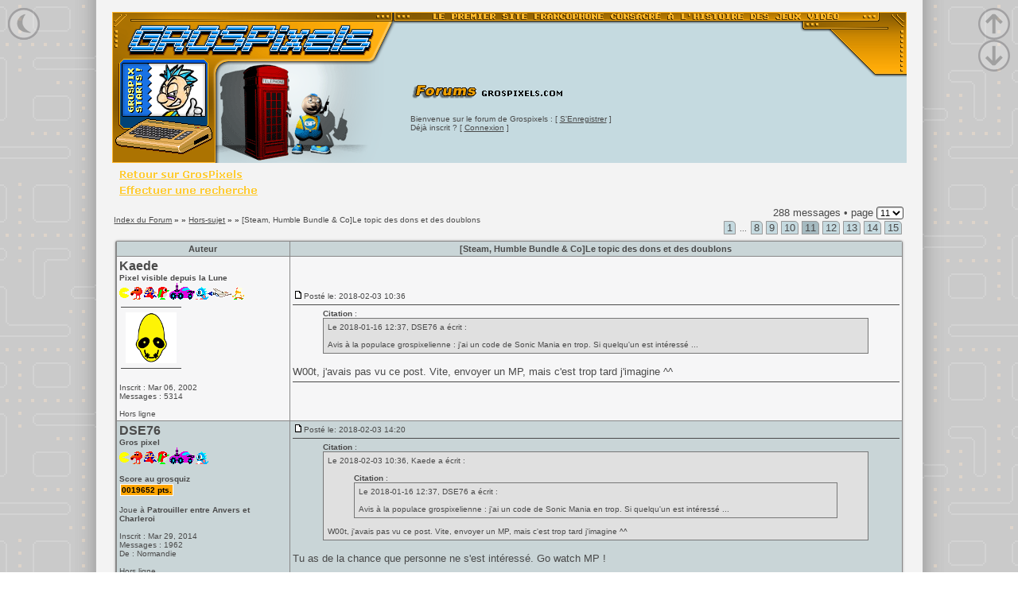

--- FILE ---
content_type: text/html; charset=UTF-8
request_url: https://www.grospixels.com/phpBB/viewtopic.php?topic=14929&forum=8&start=200
body_size: 8705
content:
<!DOCTYPE HTML>

<html lang="fr">
<head>
<meta charset="utf-8">

<TITLE>[Steam, Humble Bundle & Co]Le topic des dons et des doublons (page 11) - Forums Grospixels</TITLE>
<script src="header.js"></script>
<script src="https://ajax.googleapis.com/ajax/libs/jquery/3.4.1/jquery.min.js"></script>
<script src="/script/konamicode.js"></script>
<!-- src="https://ajax.googleapis.com/ajax/libs/jquery/2.1.4/jquery.js"-->

<script>
$(function() {
	var $elem = $('#content');
	$('#nav_down').click(function(e){$('html, body').animate({scrollTop: $elem.height()}, 1000);});
	$('#nav_up').click(function(e){$('html, body').animate({scrollTop: '0px'}, 1000);});
});
</script>

<style type="text/css">
div.mcgq_tag {
	position:relative;
	font-weight:bold;
	margin: 1px;
	padding: 1px; 
	float: left;
	border-style: solid;
	border-collapse:collapse;
	border-width:1px;
	border-color:white;
	color:black;
	font-size:10px;
	background-color: orange;
}

div#mcgq_classement {
	/*background-color: yellow;*/
}

div#mcgq_score {
	/*background-color: red;*/
}

div#mcgq_pourcentage {
	background-color: orange;
}

div#mcgq_perfect {
	background-color: grey;
}

</style>

<style>
<!-- 
html,body {margin:0; padding:0; height:100%; border:none;}
body {background:#FFFFFF url('themes/GP_light/background.png') repeat-y top; color:#4A4A4A; font-family:Verdana, Arial, Helvetica, sans-serif; font-size:10px;}
header, footer, nav, main, article, section, aside, figure {display: block;}
img {border:0px;}
a:link {color: #4A4A4A}
a:visited {color: #4A4A4A}
hr{height:1px; width:100%; border:0px; color:#4A4A4A; background-color:#4A4A4A;}

.forum_position {margin:Auto; width:100%; max-width:1030px; padding: 15px 0px;}
.contenu {margin:Auto; min-height:100%; width:97%; max-width:1000px; padding:0px 0px 0px 0px; text-align:center;}
.head {width:100%;}
.essentiel {width:100%;}
.tail {width:100%; text-align:center;}

.formulaire {width:90%; max-width:750px; background-color:#888888; box-shadow: 0px 0px 3px 0px #999999;}
.backtable {width:99%; margin-top:6px; background-color:#888888; box-shadow: 0px 0px 3px 0px #999999; border-radius:3px;}

.info {margin:auto; width:90%; max-width:750px; padding:10px; background-color:#C9D5D7; border:1px solid #000000; font-family:Verdana, Arial, Helvetica, sans-serif; font-size:13px; color:#4A4A4A;}
.hat {background-color:#C9D5D7; font-size:11px; Font-Weight:Bold;}

.forum {margin:0px; width:100%; border:0px; text-align:center; vertical-align:middle; font-family:Verdana, Arial, Helvetica, sans-serif; font-size:13px; color:#4A4A4A;}
.forum td {padding:2px;}
.forum tr:hover.C2S2 {background-color:#FFFFFF; opacity:0.90; filter:Alpha(opacity=90);}
.last_post a{text-decoration:none; font-size:10px;}

.topic {margin:0px; width:100%; border:0px; text-align:center; vertical-align:middle; font-family:Verdana, Arial, Helvetica, sans-serif; font-size:13px; color:#4A4A4A;}
.topic td {padding:3px;}

.hiscore {margin:1px; width:500px; border:0px; background-color: #888888; text-align:center; vertical-align:top; font-family:Verdana, Arial, Helvetica, sans-serif; font-size: 12px; color: #4A4A4A;}
.hshat {background-color: #C9D5D7; font-size:13px;}
.hsC2S2 {background-color: #FFFFFF; font-size:13px;}
.hiscore tr:hover.hsC2S2 {background-color:#FFFFFF; opacity:0.90; filter:Alpha(opacity=90);}

.minpagegen {Display:inline; float:right; padding: 2px 0px 1px 0px;}
.minpages {margin:4px 2px 1px 5px; font-size:10px; font-family:arial}
.minpages a {padding:0px 2px; margin:1px; border-top-right-radius:3px; border:1px Solid #999999; background-color:#D5EAF0; color:#4A4A4A; font-size:11px; text-decoration:none;}
.minpages a:hover {border:1px Solid #999999; background-color:#F3F3F9; color:#4A4A4A; font-size:11px;}

.colgauche {width:22%; vertical-align:top;}
.C1S1 {background-color: #C9D5D7; font-size:10px;}
.C1S2 {background-color: #C9D5D7; font-size:13px;}
.C2S1 {background-color: #F6F6F7; font-size:10px;}
.C2S2 {background-color: #F6F6F7; font-size:13px;}

.small {font-size:10px;}
.normal {font-size:13px;}
.big {font-size:16px;}

.pagediv {width:100%; text-align:left;}
.pages a {padding:0px 3px; margin:2px; border-top-right-radius:5px; border:1px Solid #999999; background-color:#C5DAE0; color:#4A4A4A; font-size:13px; text-decoration:none;}
.pages span {padding:0px 3px; margin:2px; border-top-right-radius:5px; border:1px Solid #999999; background-color:#A5BAC0; color:#4A4A4A; font-size:13px;}
.pages a:hover {border:1px Solid #999999; background-color:#F0F0F6; color:#4A4A4A; font-size:13px;}
.pageselect {border:1px Solid #4A4A4A; font-family:Verdana, Arial, Helvetica, sans-serif;}

.message {max-width:800px; font-size:13px; overflow:hidden;}

.blink a{color: #FF0000; text-decoration: none; font-weight:bold;}
.spoiler {background-color: #DFDFDF; color: #DFDFDF;}
.spoiler a {background-color: #DFDFDF; color: #DFDFDF;}
.spoiler img {opacity:0;filter:alpha(opacity=0);}
.quoteA {margin:Auto; width:90%; font-size:x-small;}
.quoteB {padding:5px; background-color: #E0E0E0; border:1px Solid #777777; text-align:justify; max-height:150px; overflow-y:auto;}
.codeA {margin:Auto; width:90%; font-size:x-small;}
.codeB {padding:5px; background-color: #E0E0E0; border:1px Solid #777777; text-align:justify; max-height:150px; overflow-y:scroll; font-family:Courier, sans-serif; font-size:12px;}
.imgBBcode {max-width:640px; max-height:480px;}
.avatar {max-width:76px; max-height:76px; margin:7px 2px; border-width:1px 0px; border-style:solid; border-color:#4A4A4A; text-align:center;}
.avatar img {max-width:64px; max-height:64px; margin:6px; border:0px;}
.pointille {color: #4A4A4A; border-bottom-width: 1px; border-bottom-style: dotted; border-bottom-color: #4A4A4A; text-decoration: none;}

.audio {min-height:5px; border-radius:8px; background-color:#FFA000;}

input, button, textarea, select, option {background-color:#F3F3F3;}
input, button, textarea, select {border:1px solid #888888; border-radius:3px; box-shadow:1px 1px 2px #CCCCCC inset;}
input[type=radio] {background-color:transparent; border:none; width:10px;}
button, input[type=submit], input[type=reset] {border-radius:5px; background-color:#EEEEEE; padding:2px 3px; box-shadow:0px 0px 1px #444444; cursor:pointer;}
button:hover, input[type=submit]:hover, input[type=reset]:hover {background-color:#DDDDDD; cursor:pointer;}
button:active, input[type=submit]:active, input[type=reset]:active {background-color:#CCCCCC; cursor:pointer;}
.markread {font-family:Verdana, Arial, Helvetica, sans-serif; font-size:10px; margin:6px 0px 0px 0px; padding:1px;}

/* General text */
.gen {font-size: 12px;}
.genmed {font-size: 11px;}
.gensmall {font-size: 10px;}
.gen,.genmed,.gensmall { color : #000000;}
.genmed2 {color: #FFFFFF; font-size: 11px;}
a.gen,a.genmed,a.gensmall {color: #006699; text-decoration: none;}
a.gen:hover,a.genmed:hover,a.gensmall:hover	{color: #DD6900; text-decoration: underline;}
/* The buttons used for bbCode styling in message post */
input.button {background-color: #EFEFEF; color: #000000; font-size: 11px; font-family: Verdana, Arial, Helvetica, sans-serif;}
/* This is the line which shows the rollover help line */
.helpline {background-color: #DEE3E7; border-style: none;}
/* Form elements */
input,textarea, select {color: #000000;	font: normal 11px Verdana, Arial, Helvetica, sans-serif; border-color: #000000;}
/* The text input fields background colour */
input.post, textarea.post, select {background-color: #FFFFFF;}
input {text-indent: 2px;}
--></style>

<script language="javascript" type="text/javascript">
<!--
function change(id){
	ID = document.getElementById(id);
	if(ID.style.display == "") ID.style.display = "none";
	else ID.style.display = "";
	}

function GetId(id){return document.getElementById(id);}
var i=false; // La variable i nous dit si la bulle est visible ou non
function move(e) {
if(i) {  // Si la bulle est visible, on calcul en temps reel sa position ideale
if (navigator.appName!="Microsoft Internet Explorer") { // Si on est pas sous IE
GetId("curseur").style.left=e.pageX + 5+"px";
GetId("curseur").style.top=e.pageY + 10+"px";
}
else {
if(document.documentElement.clientWidth>0) {
GetId("curseur").style.left=20+event.x+document.documentElement.scrollLeft+"px";
GetId("curseur").style.top=10+event.y+document.documentElement.scrollTop+"px";
} else {
GetId("curseur").style.left=20+event.x+document.body.scrollLeft+"px";
GetId("curseur").style.top=10+event.y+document.body.scrollTop+"px";
}}}}
function montre(text) {
if(i==false) {
GetId("curseur").style.visibility="visible";
GetId("curseur").innerHTML = text; // on copie notre texte dans l'élément html
i=true;
}}
function cache() {
if(i==true) {
GetId("curseur").style.visibility="hidden";
i=false;
}}
document.onmousemove=move; // dès que la souris bouge, on appelle la fonction move pour mettre à jour la position de la bulle.

function MM_jumpMenu(targ,selObj,restore){ //v3.0
eval(targ+".location='"+selObj.options[selObj.selectedIndex].value+"'");
if (restore) selObj.selectedIndex=0;
}
//-->
</script>

<style>
.video,.youtube,.dailymotion {width:480px;height:270px}
input[type=image] {background-color:transparent; border:none; border-radius:none; box-shadow:none;}
.infoscore {position: absolute; z-index: 100; visibility: hidden; padding: 4px; font: 13px Verdana, Arial, Helvetica, sans-serif; font-weight: normal; width: 200px; border: 1px solid #000000; background-color : #FFFFCC; display: inline; text-align:center; color:#4A4A4A; border-radius:4px; box-shadow:2px 3px 6px #606060;}
</style>
</head>


<body>

<div id="nav_up" style="position:fixed; z-index:100; top:10px; right:10px; width:40px; height:40px; opacity:0.20; background:url(themes/page_up.png);"></div>
<div id="nav_down" style="position:fixed; z-index:100; top:50px; right:10px; width:40px; height:40px; opacity:0.20; background:url(themes/page_down.png);"></div>

<form method="post"><div id="nav_night" style="position:fixed; z-index:100; top:10px; left:10px; width:40px; height:40px; opacity:0.20; background:url(themes/page_night.png);"><input type="image" src="themes/page_night.png" alt="passer en mode nuit"></div><input type="hidden" name="switch_theme" value="1"></form>
<!-- début du contenu -->
<div class="forum_position">
<div id="content" class="contenu">
<center>
<!-- début de l'entête -->
<div class="head">

<table style="width:100%; text-align:center; border-collapse:collapse;" cellpadding="0">
<tr style="text-align:left; vertical-align:top; background-color:#C5DAE0; background:url('themes/GP_light/header2a.png') repeat-x;">
<td rowspan="2" style="width:375px; height:190px; background:url('themes/GP_light/header1a.png') no-repeat top left;">
<div style="margin:65px 0px 0px 13px; width:104px; height:66px; position:absolute;"><img ID="ImageLogoId" src="themes/GP_light/mascotte.png" width="104" height="66" align="top" alt="Forums de Grospixels" stlye="border:none;"></div>
<a href="/phpBB/index.php"><div style="width:330px; height:190px; index-z:10; position:absolute; margin:0px;"></div></a></td>
<td colspan="2" style="text-align:left; width:597px; height:90px; background:url('themes/GP_light/header3a.png') no-repeat top right;">
<a href="/phpBB/index.php"><div style="width:195px; height:19px; index-z:10; position:relative; left:0px; top:90px; margin:0px; border:0;"></div></a></td>
</tr>
<tr style="background-color:#C5DAE0;">
<td style="height:100px; text-align:left; vertical-align:middle; background:url('themes/GP_light/headersubtitle.png') no-repeat top left;">

Bienvenue sur le forum de Grospixels : [ <a href="bb_register.php?mode=agreement" rel="nofollow">S'Enregistrer</a> ]<br>Déjà inscrit ? [ <a href="/phpBB/login.php" rel="nofollow">Connexion</a> ]
</td>
<td style="width:140px; height:100px; vertical-align:bottom; text-align:center;">

&nbsp;
</td>
</tr>
<tr style="text-align:left; vertical-align:top;">
<td colspan="3">

<table style="width:99%; text-align:center; border-spacing:5px;"><tr> 
<td style="text-align:left; vertical-align:top;">
<a href="https://www.grospixels.com/site/index.php"><IMG SRC="themes/GP_light/but_site.gif" alt="retour sur le site"></a><br>
<a href="search.php"><IMG SRC="themes/GP_light/but_recherche.gif" alt="rechercher"></a></td>


</tr></table>

</td>
</tr>
</table></div>
<!-- fin de l'entête -->
<!-- début de la table des forums -->
<div class="essentiel">
<div class="pagediv">
<TABLE style="width:100%; text-align:center; border:none;"><TR><TD style="width:60%; text-align:left; vertical-align:middle;"><a href="/phpBB/index.php">Index du Forum</a><b> » » </b><a href="/phpBB/viewforum.php?forum=8">Hors-sujet</a><b> » » </b>[Steam, Humble Bundle & Co]Le topic des dons et des doublons</TD><TD style="width:40%; text-align:right; vertical-align:middle;"><form name="form1"><div style="font-size:13px; margin-bottom:3px;">288 messages &#8226; page <select name="menu1" class="pageselect" onChange="MM_jumpMenu('parent',this,0)"><option value="viewtopic.php?topic=14929&amp;forum=8&amp;start=0">1</option><option value="viewtopic.php?topic=14929&amp;forum=8&amp;start=20">2</option><option value="viewtopic.php?topic=14929&amp;forum=8&amp;start=40">3</option><option value="viewtopic.php?topic=14929&amp;forum=8&amp;start=60">4</option><option value="viewtopic.php?topic=14929&amp;forum=8&amp;start=80">5</option><option value="viewtopic.php?topic=14929&amp;forum=8&amp;start=100">6</option><option value="viewtopic.php?topic=14929&amp;forum=8&amp;start=120">7</option><option value="viewtopic.php?topic=14929&amp;forum=8&amp;start=140">8</option><option value="viewtopic.php?topic=14929&amp;forum=8&amp;start=160">9</option><option value="viewtopic.php?topic=14929&amp;forum=8&amp;start=180">10</option><option value="viewtopic.php?topic=14929&amp;forum=8&amp;start=200" selected>11</option><option value="viewtopic.php?topic=14929&amp;forum=8&amp;start=220">12</option><option value="viewtopic.php?topic=14929&amp;forum=8&amp;start=240">13</option><option value="viewtopic.php?topic=14929&amp;forum=8&amp;start=260">14</option><option value="viewtopic.php?topic=14929&amp;forum=8&amp;start=280">15</option></select></div><span class="pages"><a href="viewtopic.php?topic=14929&amp;forum=8&amp;start=0">1</a> ... <a href="viewtopic.php?topic=14929&amp;forum=8&amp;start=140">8</a><a href="viewtopic.php?topic=14929&amp;forum=8&amp;start=160">9</a><a href="viewtopic.php?topic=14929&amp;forum=8&amp;start=180">10</a><span>11</span><a href="viewtopic.php?topic=14929&amp;forum=8&amp;start=220">12</a><a href="viewtopic.php?topic=14929&amp;forum=8&amp;start=240">13</a><a href="viewtopic.php?topic=14929&amp;forum=8&amp;start=260">14</a><a href="viewtopic.php?topic=14929&amp;forum=8&amp;start=280">15</a></span></form>
</TD></TR></TABLE></div>

<div class="backtable">
<TABLE class="topic" CELLSPACING="1">
<TR>
<TD class="hat" style="width:22%; vertical-align:left;">Auteur</TD>
<TD class="hat" style="width:78%; vertical-align:left;">[Steam, Humble Bundle & Co]Le topic des dons et des doublons</TD>
</TR>
<TR>
<TD class="C2S1" style="text-align:left; vertical-align:top;"><span class="big"><a name="487221"></a><b>Kaede</b></span><BR><B>Pixel visible depuis la Lune</B><BR><IMG SRC="/phpBB/images/grade-08.gif" alt=""><br><div class="avatar"><img src="http://i.imgur.com/sa7li38.png" alt=""></div><BR>Inscrit : Mar 06, 2002<BR>Messages : 5314<BR><BR>Hors ligne</TD><TD class="C2S1" style="text-align:left;"><img src="themes/GP_light/post_icon.gif" alt="">Posté le: 2018-02-03 10:36<hr>

<div class="message"><!-- Quote Start --><div class="quoteA"><b>Citation</b> :<div class="quoteB">Le 2018-01-16 12:37, DSE76 a écrit :<BR><BR>Avis à la populace grospixelienne : j'ai un code de Sonic Mania en trop. Si quelqu'un est intéressé ...<BR></div></div><!-- Quote End --><BR>W00t, j'avais pas vu ce post. Vite, envoyer un MP, mais c'est trop tard j'imagine ^^</div>
<hr></TD></TR><TR>
<TD class="C1S1" style="text-align:left; vertical-align:top;"><span class="big"><a name="487228"></a><b>DSE76</b></span><BR><B>Gros pixel</B><BR><IMG SRC="/phpBB/images/grade-06.gif" alt=""><br><br><b>Score au grosquiz</b><br><DIV ID="mcgq_score" CLASS="mcgq_tag">
0019652
pts.</DIV>
<DIV STYLE="clear:both;"></DIV>
<BR>Joue à <b>Patrouiller entre Anvers et Charleroi</b><BR><BR>Inscrit : Mar 29, 2014<BR>Messages : 1962<BR>De : Normandie<BR><BR>Hors ligne</TD><TD class="C1S1" style="text-align:left;"><img src="themes/GP_light/post_icon.gif" alt="">Posté le: 2018-02-03 14:20<hr>

<div class="message"><!-- Quote Start --><div class="quoteA"><b>Citation</b> :<div class="quoteB">Le 2018-02-03 10:36, Kaede a écrit :<BR><BR><!-- Quote Start --><div class="quoteA"><b>Citation</b> :<div class="quoteB">Le 2018-01-16 12:37, DSE76 a écrit :<BR><BR>Avis à la populace grospixelienne : j'ai un code de Sonic Mania en trop. Si quelqu'un est intéressé ...<BR></div></div><!-- Quote End --><BR>W00t, j'avais pas vu ce post. Vite, envoyer un MP, mais c'est trop tard j'imagine ^^<BR></div></div><!-- Quote End --><BR>Tu as de la chance que personne ne s'est intéressé. Go watch MP !<BR>_________________<BR><p>La maturité, c'est être capable de jouer à un jeu mettant en scène des lapins roses sans avoir l'impression de mettre en jeu son identité personnelle.  (Petitevieille)</p></div>
<hr></TD></TR><TR>
<TD class="C2S1" style="text-align:left; vertical-align:top;"><span class="big"><a name="487231"></a><b>Kaede</b></span><BR><B>Pixel visible depuis la Lune</B><BR><IMG SRC="/phpBB/images/grade-08.gif" alt=""><br><div class="avatar"><img src="http://i.imgur.com/sa7li38.png" alt=""></div><BR>Inscrit : Mar 06, 2002<BR>Messages : 5314<BR><BR>Hors ligne</TD><TD class="C2S1" style="text-align:left;"><img src="themes/GP_light/post_icon.gif" alt="">Posté le: 2018-02-03 16:17<hr>

<div class="message">Bien reçu (et activé), merci encore, j'ai hâte de le tester (que 300Mo, ça devrait aller vite) !</div>
<hr></TD></TR><TR>
<TD class="C1S1" style="text-align:left; vertical-align:top;"><span class="big"><a name="487264"></a><b>camite</b></span><BR><B>Pixel monstrueux</B><BR><IMG SRC="/phpBB/images/grade-07.gif" alt=""><br><br><b>Score au grosquiz</b><br><DIV ID="mcgq_score" CLASS="mcgq_tag">
0018186
pts.</DIV>
<DIV STYLE="clear:both;"></DIV>
<BR>Joue à <b>chercher du travail</b><BR><BR>Inscrit : Mar 21, 2003<BR>Messages : 2021<BR>De : Sallanches<BR><BR>Hors ligne</TD><TD class="C1S1" style="text-align:left;"><img src="themes/GP_light/post_icon.gif" alt="">Posté le: 2018-02-05 09:21<hr>

<div class="message"><!-- Quote Start --><div class="quoteA"><b>Citation</b> :<div class="quoteB">Le 2018-02-03 00:14, Kollembole a écrit :<BR><BR> - Up ! -  <IMG SRC="smiles/icon_smile.gif">  Mise à jour de la liste du giveaway sur le groupe Steam  :<BR><BR><!-- BBCode u1 Start --><A HREF="http://steamcommunity.com/groups/gropix/discussions/0/154644928860425758/" TARGET="_blank">http://steamcommunity.com/groups/gropix/discussions/0/154644928860425758/</A><!-- BBCode u1 End --><BR><BR>( Je cite : "...puisqu'il s'agit entre autre de Owlboy, Life is Strange et Evoland 2."   )<BR><BR><BR><BR><BR></div></div><!-- Quote End --><BR><BR>Je veux bien Life is Strange <IMG SRC="smiles/icon_smile.gif"><BR>_________________<BR><p>Si loin une roue</p></div>
<hr></TD></TR><TR>
<TD class="C2S1" style="text-align:left; vertical-align:top;"><span class="big"><a name="487269"></a><b>Kollembole</b></span><BR><B>Pixel monstrueux</B><BR><IMG SRC="/phpBB/images/grade-07.gif" alt=""><br><div class="avatar"><img src="https://avatars.cloudflare.steamstatic.com/182aeda38aac1c2e0e2f4d376023c3d0a6e3bca9_full.jpg" alt=""></div><b>Score au grosquiz</b><br><DIV ID="mcgq_score" CLASS="mcgq_tag">
0000203
pts.</DIV>
<DIV STYLE="clear:both;"></DIV>
<BR>Joue à <b>Hollow Knight: Silksong</b><BR><BR>Inscrit : Feb 05, 2014<BR>Messages : 4587<BR><BR>Hors ligne</TD><TD class="C2S1" style="text-align:left;"><img src="themes/GP_light/post_icon.gif" alt="">Posté le: 2018-02-05 11:41<hr>

<div class="message"><BR>C'est noté.  <IMG SRC="smiles/icon_smile.gif"> Mp envoyé.</div>
<hr></TD></TR><TR>
<TD class="C1S1" style="text-align:left; vertical-align:top;"><span class="big"><a name="487276"></a><b>Al-Kashi</b></span><BR><B>Tenace !!!</B><br><div class="avatar"><img src="http://bram.bertrand.free.fr/Images/alkashist.png" alt=""></div><b>Score au grosquiz</b><br><div style="float:left; padding-top:2px"><IMG SRC="mcgq/coupe_or.gif">&nbsp;</div>
<DIV ID="mcgq_score" CLASS="mcgq_tag">
1061720
pts.</DIV>
<DIV STYLE="clear:both;"></DIV>
<BR>Joue à <b>Danganronpa 2 (PC)</b><BR><BR>Inscrit : Mar 12, 2004<BR>Messages : 2136<BR>De : Patrie de Nanarland<BR><BR>Hors ligne</TD><TD class="C1S1" style="text-align:left;"><img src="themes/GP_light/post_icon.gif" alt="">Posté le: 2018-02-05 13:33<hr>

<div class="message"><!-- Quote Start --><div class="quoteA"><b>Citation</b> :<div class="quoteB">Le 2018-02-05 11:41, Kollembole a écrit :<BR><BR><BR>C'est noté.  <IMG SRC="smiles/icon_smile.gif"> Mp envoyé.<BR></div></div><!-- Quote End --><BR>"Cette action aura des conséquences"</div>
<hr></TD></TR><TR>
<TD class="C2S1" style="text-align:left; vertical-align:top;"><span class="big"><a name="487280"></a><b>Kollembole</b></span><BR><B>Pixel monstrueux</B><BR><IMG SRC="/phpBB/images/grade-07.gif" alt=""><br><div class="avatar"><img src="https://avatars.cloudflare.steamstatic.com/182aeda38aac1c2e0e2f4d376023c3d0a6e3bca9_full.jpg" alt=""></div><b>Score au grosquiz</b><br><DIV ID="mcgq_score" CLASS="mcgq_tag">
0000203
pts.</DIV>
<DIV STYLE="clear:both;"></DIV>
<BR>Joue à <b>Hollow Knight: Silksong</b><BR><BR>Inscrit : Feb 05, 2014<BR>Messages : 4587<BR><BR>Hors ligne</TD><TD class="C2S1" style="text-align:left;"><img src="themes/GP_light/post_icon.gif" alt="">Posté le: 2018-02-05 14:18<hr>

<div class="message"><!-- Quote Start --><div class="quoteA"><b>Citation</b> :<div class="quoteB">Le 2018-02-05 13:33, Al-Kashi a écrit :<BR><BR><!-- Quote Start --><div class="quoteA"><b>Citation</b> :<div class="quoteB">Le 2018-02-05 11:41, Kollembole a écrit :<BR><BR><BR>C'est noté.  <IMG SRC="smiles/icon_smile.gif"> Mp envoyé.<BR></div></div><!-- Quote End --><BR>"Cette action aura des conséquences"<BR></div></div><!-- Quote End --><BR><BR><BR> <IMG SRC="smiles/icon_confused.gif"> Pardon ? </div>
<hr></TD></TR><TR>
<TD class="C1S1" style="text-align:left; vertical-align:top;"><span class="big"><a name="487281"></a><b>capitaineblood</b></span><BR><B>Gros pixel</B><BR><IMG SRC="/phpBB/images/grade-06.gif" alt=""><br><div class="avatar"><img src="http://capitaineblood.free.fr/captain_blood100.jpg" alt=""></div><b>Score au grosquiz</b><br><DIV ID="mcgq_score" CLASS="mcgq_tag">
0000405
pts.</DIV>
<DIV STYLE="clear:both;"></DIV>
<BR>Joue à <b>The Witcher 3,NBA2K16</b><BR><BR>Inscrit : Apr 15, 2002<BR>Messages : 1447<BR>De : Coordonnées 040/036<BR><BR>Hors ligne</TD><TD class="C1S1" style="text-align:left;"><img src="themes/GP_light/post_icon.gif" alt="">Posté le: 2018-02-05 14:25&nbsp;&nbsp;&nbsp;[ Edité le: 2018-02-05 14:27 ]<hr>

<div class="message"><!-- Quote Start --><div class="quoteA"><b>Citation</b> :<div class="quoteB">Le 2018-02-05 14:18, Kollembole a écrit :<BR><BR><!-- Quote Start --><div class="quoteA"><b>Citation</b> :<div class="quoteB">Le 2018-02-05 13:33, Al-Kashi a écrit :<BR><BR><!-- Quote Start --><div class="quoteA"><b>Citation</b> :<div class="quoteB">Le 2018-02-05 11:41, Kollembole a écrit :<BR><BR><BR>C'est noté.  <IMG SRC="smiles/icon_smile.gif"> Mp envoyé.<BR></div></div><!-- Quote End --><BR>"Cette action aura des conséquences"<BR></div></div><!-- Quote End --><BR><BR><BR> <IMG SRC="smiles/icon_confused.gif"> Pardon ? <BR></div></div><!-- Quote End --><BR>C'est une référence à Life is Strange. Cette phrase s'affiche après certains choix faits par le joueur.<BR>J'ai ris d'ailleurs.<BR>_________________<BR><p>Scaramouche, scaramouche, will you do the Fandango !</p></div>
<hr></TD></TR><TR>
<TD class="C2S1" style="text-align:left; vertical-align:top;"><span class="big"><a name="487283"></a><b>Kollembole</b></span><BR><B>Pixel monstrueux</B><BR><IMG SRC="/phpBB/images/grade-07.gif" alt=""><br><div class="avatar"><img src="https://avatars.cloudflare.steamstatic.com/182aeda38aac1c2e0e2f4d376023c3d0a6e3bca9_full.jpg" alt=""></div><b>Score au grosquiz</b><br><DIV ID="mcgq_score" CLASS="mcgq_tag">
0000203
pts.</DIV>
<DIV STYLE="clear:both;"></DIV>
<BR>Joue à <b>Hollow Knight: Silksong</b><BR><BR>Inscrit : Feb 05, 2014<BR>Messages : 4587<BR><BR>Hors ligne</TD><TD class="C2S1" style="text-align:left;"><img src="themes/GP_light/post_icon.gif" alt="">Posté le: 2018-02-05 14:39&nbsp;&nbsp;&nbsp;[ Edité le: 2018-02-05 14:41 ]<hr>

<div class="message"><!-- Quote Start --><div class="quoteA"><b>Citation</b> :<div class="quoteB">Le 2018-02-05 14:25, capitaineblood a écrit :<BR><BR>C'est une référence à Life is Strange. Cette phrase s'affiche après certains choix faits par le joueur.<BR>J'ai ris d'ailleurs.<BR></div></div><!-- Quote End --><BR><BR>Oui, ok. ^^' Mais je me demandais en même temps si Al-Kashi était aussi intéressé par le jeu ?  <IMG SRC="smiles/icon_smile.gif"> <BR><BR>( Dans ce cas, patience, ça fait partie des titres souvent re-bundlés. Ils pourrait de nouveau se trouver dans la liste. )<BR><BR></div>
<hr></TD></TR><TR>
<TD class="C1S1" style="text-align:left; vertical-align:top;"><span class="big"><a name="487291"></a><b>Al-Kashi</b></span><BR><B>Tenace !!!</B><br><div class="avatar"><img src="http://bram.bertrand.free.fr/Images/alkashist.png" alt=""></div><b>Score au grosquiz</b><br><div style="float:left; padding-top:2px"><IMG SRC="mcgq/coupe_or.gif">&nbsp;</div>
<DIV ID="mcgq_score" CLASS="mcgq_tag">
1061720
pts.</DIV>
<DIV STYLE="clear:both;"></DIV>
<BR>Joue à <b>Danganronpa 2 (PC)</b><BR><BR>Inscrit : Mar 12, 2004<BR>Messages : 2136<BR>De : Patrie de Nanarland<BR><BR>Hors ligne</TD><TD class="C1S1" style="text-align:left;"><img src="themes/GP_light/post_icon.gif" alt="">Posté le: 2018-02-05 17:54<hr>

<div class="message">Non non, c'était juste pour la blague : côté "Life Is Strange", j'ai tout ce qu'il faut, merci <IMG SRC="smiles/icon_smile.gif"></div>
<hr></TD></TR><TR>
<TD class="C2S1" style="text-align:left; vertical-align:top;"><span class="big"><a name="487474"></a><b>Kollembole</b></span><BR><B>Pixel monstrueux</B><BR><IMG SRC="/phpBB/images/grade-07.gif" alt=""><br><div class="avatar"><img src="https://avatars.cloudflare.steamstatic.com/182aeda38aac1c2e0e2f4d376023c3d0a6e3bca9_full.jpg" alt=""></div><b>Score au grosquiz</b><br><DIV ID="mcgq_score" CLASS="mcgq_tag">
0000203
pts.</DIV>
<DIV STYLE="clear:both;"></DIV>
<BR>Joue à <b>Hollow Knight: Silksong</b><BR><BR>Inscrit : Feb 05, 2014<BR>Messages : 4587<BR><BR>Hors ligne</TD><TD class="C2S1" style="text-align:left;"><img src="themes/GP_light/post_icon.gif" alt="">Posté le: 2018-02-10 15:59<hr>

<div class="message"><BR> Ok  <IMG SRC="smiles/icon_smile.gif"> <BR><BR>- Bon, petit update du sujet juste pour signaler que Stardew Valley est finalement toujours dans la liste.<BR><BR></div>
<hr></TD></TR><TR>
<TD class="C1S1" style="text-align:left; vertical-align:top;"><span class="big"><a name="487595"></a><b>IsKor</b></span><BR><B>Camarade grospixelien</B><BR><IMG SRC="/phpBB/images/grade-teamgp.png" alt=""><br><div class="avatar"><img src="http://iskor.free.fr/sonicup.gif" alt=""></div><BR>Joue à <b>Diablo 3</b><BR><BR>Inscrit : Mar 28, 2002<BR>Messages : 13495<BR>De : Alpes Maritimes<BR><BR>Hors ligne</TD><TD class="C1S1" style="text-align:left;"><img src="themes/GP_light/post_icon.gif" alt="">Posté le: 2018-02-16 11:28<hr>

<div class="message">Que de clés <IMG SRC="smiles/icon_smile.gif"><BR>J'aurais été intéressé par Stardew Valley et Punch Club, mais je me connais ils vont prendre la poussière dans ma bibliothèque Steam, donc je laisse la place à des gens qui pourront y jouer <IMG SRC="smiles/icon_biggrin.gif"></div>
<hr></TD></TR><TR>
<TD class="C2S1" style="text-align:left; vertical-align:top;"><span class="big"><a name="487598"></a><b>Shenron</b></span><BR><B>Pixel visible depuis la Lune</B><BR><IMG SRC="/phpBB/images/grade-08.gif" alt=""><br><div class="avatar"><img src="http://vanesshenron.free.fr/Images/097_1.gif" alt=""></div><b>Score au grosquiz</b><br><DIV ID="mcgq_score" CLASS="mcgq_tag">
0028032
pts.</DIV>
<DIV STYLE="clear:both;"></DIV>
<BR>Joue à <b>Lost Judgment</b><BR><BR>Inscrit : Jan 17, 2008<BR>Messages : 9737<BR>De : Massy<BR><BR>Hors ligne</TD><TD class="C2S1" style="text-align:left;"><img src="themes/GP_light/post_icon.gif" alt="">Posté le: 2018-02-16 13:49<hr>

<div class="message">J'ai des codes réduc de 75% sur Dawn of War II Retribution et Endless Legend.<BR>_________________<BR><p><!-- BBCode u2 Start --><A HREF="https://www.exophase.com/user/BlueShenron/" TARGET="_blank"><!-- BBCode Start --><IMG class="imgBBcode" SRC="https://card.exophase.com/2/0/220198.png?1687425832" BORDER="0" alt="Image"><!-- BBCode End --></A><!-- BBCode u2 End --><BR><!-- BBCode Start --><I>Ils sont tous méchants (sauf Sega, qui est juste con).</I><!-- BBCode End --></p></div>
<hr>&nbsp;&nbsp;<a href="http://www.sega-mag.com" TARGET="_blank"><IMG SRC="themes/GP_light/user_www.gif" ALT="Voir le site web de Shenron"></a>
</TD></TR><TR>
<TD class="C1S1" style="text-align:left; vertical-align:top;"><span class="big"><a name="487679"></a><b>JC</b></span><BR><B>Camarade grospixelien</B><BR><IMG SRC="/phpBB/images/grade-teamgp.png" alt=""><br><div class="avatar"><img src="https://www.grospixels.com/phpBB/images/avatars/jc.gif" alt=""></div><BR>Joue à <b>Fear Effect 2 : Retro Helix</b><BR><BR>Inscrit : Apr 15, 2002<BR>Messages : 8686<BR>De : la contrée de la demi-fibre<BR><BR>Hors ligne</TD><TD class="C1S1" style="text-align:left;"><img src="themes/GP_light/post_icon.gif" alt="">Posté le: 2018-02-19 08:37<hr>

<div class="message">*ahem*... euh, si vraiment personne d'autre n'est preneur, je suis intéressé par Evoland 2 et Stardew Valley...<BR><BR>... Mais j'ai un peu l'impression d'abuser, j'ai déjà eu droit à Owlboy ^^. Ha, d'ailleurs, je l'ai 100%-isé il y a quelques jours et je l'ai trouvé éminemment sympathique, ce Owlboy ! Très joli, et pas très dur même quand on est historiquement mauvais comme moi sur ce style de jeu... Certains boss peuvent être un poil frustrants sur le coup, mais une fois qu'on a analysé les patterns et compris comment les vaincre, ça se passe bien !<BR><BR>EDIT: hey mais au fait, il doit me rester deux ou trois clefs de jeux GOG ! Je vais vous chercher ça...</div>
<hr>&nbsp;&nbsp;<a href="http://perso.numericable.fr/five.o.clock/" TARGET="_blank"><IMG SRC="themes/GP_light/user_www.gif" ALT="Voir le site web de JC"></a>
</TD></TR><TR>
<TD class="C2S1" style="text-align:left; vertical-align:top;"><span class="big"><a name="487709"></a><b>JC</b></span><BR><B>Camarade grospixelien</B><BR><IMG SRC="/phpBB/images/grade-teamgp.png" alt=""><br><div class="avatar"><img src="https://www.grospixels.com/phpBB/images/avatars/jc.gif" alt=""></div><BR>Joue à <b>Fear Effect 2 : Retro Helix</b><BR><BR>Inscrit : Apr 15, 2002<BR>Messages : 8686<BR>De : la contrée de la demi-fibre<BR><BR>Hors ligne</TD><TD class="C2S1" style="text-align:left;"><img src="themes/GP_light/post_icon.gif" alt="">Posté le: 2018-02-20 11:40<hr>

<div class="message">Ok, j'ai quelques clefs de jeux sur GOG encore valides (du moins, normalement...). Je les barrerai au fur et à mesure qu'ils auront été donnés et utilisés :<BR><BR>- <!-- BBCode Start --><S>Deadlight : Director's Cut</S><!-- BBCode End --><BR>- <!-- BBCode Start --><S>MDK</S><!-- BBCode End --><BR>- <!-- BBCode Start --><S>Oddworld : Abe's Oddysee</S><!-- BBCode End --><BR>- <!-- BBCode Start --><S>Syberia</S><!-- BBCode End --><BR>- <!-- BBCode Start --><S>System Shock 2</S><!-- BBCode End --><BR><BR>EDIT : tout est parti <IMG SRC="smiles/icon_smile.gif"></div>
<hr>&nbsp;&nbsp;<a href="http://perso.numericable.fr/five.o.clock/" TARGET="_blank"><IMG SRC="themes/GP_light/user_www.gif" ALT="Voir le site web de JC"></a>
</TD></TR><TR>
<TD class="C1S1" style="text-align:left; vertical-align:top;"><span class="big"><a name="487710"></a><b>MTF</b></span><BR><B>Modérateur groovy</B><BR><IMG SRC="/phpBB/images/grade-teamgp.png" alt=""><br><div class="avatar"><img src="https://www.mathieu-goux.fr/triforce.gif" alt=""></div><BR>Joue à <b>faire l'imbécile.</b><BR><BR>Inscrit : Jan 28, 2005<BR>Messages : 6821<BR>De : Caen<BR><BR>Hors ligne</TD><TD class="C1S1" style="text-align:left;"><img src="themes/GP_light/post_icon.gif" alt="">Posté le: 2018-02-20 11:43<hr>

<div class="message">Oddworld, oddworld ! <IMG SRC="smiles/icon_biggrin.gif"></div>
<hr>&nbsp;&nbsp;<a href="http://https://www.mathieu-goux.fr/" TARGET="_blank"><IMG SRC="themes/GP_light/user_www.gif" ALT="Voir le site web de MTF"></a>
</TD></TR><TR>
<TD class="C2S1" style="text-align:left; vertical-align:top;"><span class="big"><a name="487711"></a><b>JC</b></span><BR><B>Camarade grospixelien</B><BR><IMG SRC="/phpBB/images/grade-teamgp.png" alt=""><br><div class="avatar"><img src="https://www.grospixels.com/phpBB/images/avatars/jc.gif" alt=""></div><BR>Joue à <b>Fear Effect 2 : Retro Helix</b><BR><BR>Inscrit : Apr 15, 2002<BR>Messages : 8686<BR>De : la contrée de la demi-fibre<BR><BR>Hors ligne</TD><TD class="C2S1" style="text-align:left;"><img src="themes/GP_light/post_icon.gif" alt="">Posté le: 2018-02-20 12:10<hr>

<div class="message">Et un Oddworld, un !</div>
<hr>&nbsp;&nbsp;<a href="http://perso.numericable.fr/five.o.clock/" TARGET="_blank"><IMG SRC="themes/GP_light/user_www.gif" ALT="Voir le site web de JC"></a>
</TD></TR><TR>
<TD class="C1S1" style="text-align:left; vertical-align:top;"><span class="big"><a name="488025"></a><b>IsKor</b></span><BR><B>Camarade grospixelien</B><BR><IMG SRC="/phpBB/images/grade-teamgp.png" alt=""><br><div class="avatar"><img src="http://iskor.free.fr/sonicup.gif" alt=""></div><BR>Joue à <b>Diablo 3</b><BR><BR>Inscrit : Mar 28, 2002<BR>Messages : 13495<BR>De : Alpes Maritimes<BR><BR>Hors ligne</TD><TD class="C1S1" style="text-align:left;"><img src="themes/GP_light/post_icon.gif" alt="">Posté le: 2018-03-03 12:21<hr>

<div class="message">Finalement, je me laisserais bien tenter par Stardew Valley. Il est encore dispo?</div>
<hr></TD></TR><TR>
<TD class="C2S1" style="text-align:left; vertical-align:top;"><span class="big"><a name="488101"></a><b>dante2002</b></span><BR><B>Déterreur de topics</B><BR><IMG SRC="/phpBB/images/grade-pelle.gif" alt=""><br><br><b>Score au grosquiz</b><br><DIV ID="mcgq_score" CLASS="mcgq_tag">
0002009
pts.</DIV>
<DIV STYLE="clear:both;"></DIV>
<BR>Joue à <b>Le GamePass sur la Serie X</b><BR><BR>Inscrit : Feb 10, 2003<BR>Messages : 5385<BR>De : METZ<BR><BR>Hors ligne</TD><TD class="C2S1" style="text-align:left;"><img src="themes/GP_light/post_icon.gif" alt="">Posté le: 2018-03-06 21:05<hr>

<div class="message">J'adore le concept de ce topic .<BR><BR>Bonne continuation les gars  <IMG SRC="smiles/icon_biggrin.gif"><BR>_________________<BR><p><!-- BBCode u2 Start --><A HREF="http://eu.playstation.com/psn/profile/dante2002_fr/" TARGET="_blank"><!-- BBCode Start --><IMG class="imgBBcode" SRC="http://mypsn.eu.playstation.com/psn/profile/dante2002_fr.png" BORDER="0" alt="Image"><!-- BBCode End --></A><!-- BBCode u2 End --></p></div>
<hr>&nbsp;&nbsp;<a href="http://dante2002.blogspot.com" TARGET="_blank"><IMG SRC="themes/GP_light/user_www.gif" ALT="Voir le site web de dante2002"></a>
</TD></TR><TR>
<TD class="C1S1" style="text-align:left; vertical-align:top;"><span class="big"><a name="488121"></a><b>IsKor</b></span><BR><B>Camarade grospixelien</B><BR><IMG SRC="/phpBB/images/grade-teamgp.png" alt=""><br><div class="avatar"><img src="http://iskor.free.fr/sonicup.gif" alt=""></div><BR>Joue à <b>Diablo 3</b><BR><BR>Inscrit : Mar 28, 2002<BR>Messages : 13495<BR>De : Alpes Maritimes<BR><BR>Hors ligne</TD><TD class="C1S1" style="text-align:left;"><img src="themes/GP_light/post_icon.gif" alt="">Posté le: 2018-03-08 15:27<hr>

<div class="message">Oui je trouve également que c'est une bonne idée. Personnellement si jamais j'ai des clés en rab à la faveur d'un bundle je n'hésiterai pas <IMG SRC="smiles/icon_smile.gif"></div>
<hr></TD></TR></table></div>

<div class="pagediv">
<TABLE style="width:100%; text-align:center; border:none;"><TR><TD style="width:60%; text-align:left; vertical-align:top;"><br><a href="/phpBB/index.php">Index du Forum</a><b> » » </b><a href="/phpBB/viewforum.php?forum=8">Hors-sujet</a><b> » » </b>[Steam, Humble Bundle & Co]Le topic des dons et des doublons<br><br><a href="reply.php?topic=14929&amp;forum=8"><IMG SRC="themes/GP_light/bouton_repondre.png" hspace="10" alt=""></a></TD><TD style="width:40%; text-align:right; vertical-align:top;"><form name="form1"><div style="font-size:13px; margin-bottom:3px;">288 messages &#8226; page <select name="menu1" class="pageselect" onChange="MM_jumpMenu('parent',this,0)"><option value="viewtopic.php?topic=14929&amp;forum=8&amp;start=0">1</option><option value="viewtopic.php?topic=14929&amp;forum=8&amp;start=20">2</option><option value="viewtopic.php?topic=14929&amp;forum=8&amp;start=40">3</option><option value="viewtopic.php?topic=14929&amp;forum=8&amp;start=60">4</option><option value="viewtopic.php?topic=14929&amp;forum=8&amp;start=80">5</option><option value="viewtopic.php?topic=14929&amp;forum=8&amp;start=100">6</option><option value="viewtopic.php?topic=14929&amp;forum=8&amp;start=120">7</option><option value="viewtopic.php?topic=14929&amp;forum=8&amp;start=140">8</option><option value="viewtopic.php?topic=14929&amp;forum=8&amp;start=160">9</option><option value="viewtopic.php?topic=14929&amp;forum=8&amp;start=180">10</option><option value="viewtopic.php?topic=14929&amp;forum=8&amp;start=200" selected>11</option><option value="viewtopic.php?topic=14929&amp;forum=8&amp;start=220">12</option><option value="viewtopic.php?topic=14929&amp;forum=8&amp;start=240">13</option><option value="viewtopic.php?topic=14929&amp;forum=8&amp;start=260">14</option><option value="viewtopic.php?topic=14929&amp;forum=8&amp;start=280">15</option></select></div><span class="pages"><a href="viewtopic.php?topic=14929&amp;forum=8&amp;start=0">1</a> ... <a href="viewtopic.php?topic=14929&amp;forum=8&amp;start=140">8</a><a href="viewtopic.php?topic=14929&amp;forum=8&amp;start=160">9</a><a href="viewtopic.php?topic=14929&amp;forum=8&amp;start=180">10</a><span>11</span><a href="viewtopic.php?topic=14929&amp;forum=8&amp;start=220">12</a><a href="viewtopic.php?topic=14929&amp;forum=8&amp;start=240">13</a><a href="viewtopic.php?topic=14929&amp;forum=8&amp;start=260">14</a><a href="viewtopic.php?topic=14929&amp;forum=8&amp;start=280">15</a></span></form>
<br><FORM ACTION="viewforum.php" METHOD="GET">
<SELECT NAME="forum"><OPTION VALUE="-1">Sélectionnez un Forum</OPTION>
<OPTION VALUE="-1">----------------</OPTION>
<OPTION VALUE="1">Jeux</OPTION>
<OPTION VALUE="3">Sociétés et créateurs</OPTION>
<OPTION VALUE="6">Trivias et entraide</OPTION>
<OPTION VALUE="17">Musique</OPTION>
<OPTION VALUE="-1">----------------</OPTION>
<OPTION VALUE="2">Micros et consoles</OPTION>
<OPTION VALUE="7">Emulation</OPTION>
<OPTION VALUE="9">Technique</OPTION>
<OPTION VALUE="-1">----------------</OPTION>
<OPTION VALUE="15">Groblogs</OPTION>
<OPTION VALUE="18">Créations</OPTION>
<OPTION VALUE="-1">----------------</OPTION>
<OPTION VALUE="12">Discussions & Débats</OPTION>
<OPTION VALUE="4">Evénements</OPTION>
<OPTION VALUE="5">Gromatches</OPTION>
<OPTION VALUE="-1">----------------</OPTION>
<OPTION VALUE="13">Compétition</OPTION>
<OPTION VALUE="14">Jeu en ligne</OPTION>
<OPTION VALUE="-1">----------------</OPTION>
<OPTION VALUE="8">Hors-sujet</OPTION>
<OPTION VALUE="16">Vie du site</OPTION>
<OPTION VALUE="-1">----------------</OPTION>
<OPTION VALUE="0">No More Forums</OPTION>
</SELECT>
<INPUT TYPE="SUBMIT" VALUE="Aller à">
</FORM></TD></TR></TABLE></div>

</div>
<!-- fin de la table des forums -->
<br>
<!-- début de la queue -->
<div class="tail"><br><br>Forum www.grospixels.com (&copy; 2011-2019 Grospixels)</div>
</center>
</div>
<!-- fin de contenu -->
</div>
<!-- fin de forum_position -->
</body></html>

--- FILE ---
content_type: image/svg+xml
request_url: https://card.exophase.com/2/0/220198.png?1687425832
body_size: 321550
content:
<?xml version="1.0" standalone="no"?>
<!DOCTYPE svg PUBLIC "-//W3C//DTD SVG 1.1//EN" "http://www.w3.org/Graphics/SVG/1.1/DTD/svg11.dtd">
<svg xmlns="http://www.w3.org/2000/svg" version="1.1" width="425" height="142" viewPort="0 0 425 142" xmlns:xlink="http://www.w3.org/1999/xlink">
<style type="text/css">
	
                @keyframes crossfade {
                    0% {
                    opacity: 1;
                    }
                    29.62962962963% {
                    opacity: 1;
                    }
                    33.333333333333% {
                    opacity: 0;
                    }
                    96.296296296296% {
                    opacity: 0;
                    }
                    100% {
                    opacity: 1;
                    }
                }
            
                image {
                    animation-name: crossfade;
                    animation-duration: 13.5s;
                    animation-timing-function: ease-in-out;
                    animation-iteration-count: infinite;
                }
            
                image:nth-of-type(3) {
                    animation-delay: 0s;
                }
            
                image:nth-of-type(2) {
                    animation-delay: 4.5s;
                }
            
                image:nth-of-type(1) {
                    animation-delay: 9s;
                }
            
</style><image id="psn" x="0" y="0" width="425" height="142" xlink:href="[data-uri]"></image><image id="xbox" x="0" y="0" width="425" height="142" xlink:href="[data-uri]"></image><image id="steam" x="0" y="0" width="425" height="142" xlink:href="[data-uri]"></image></svg>